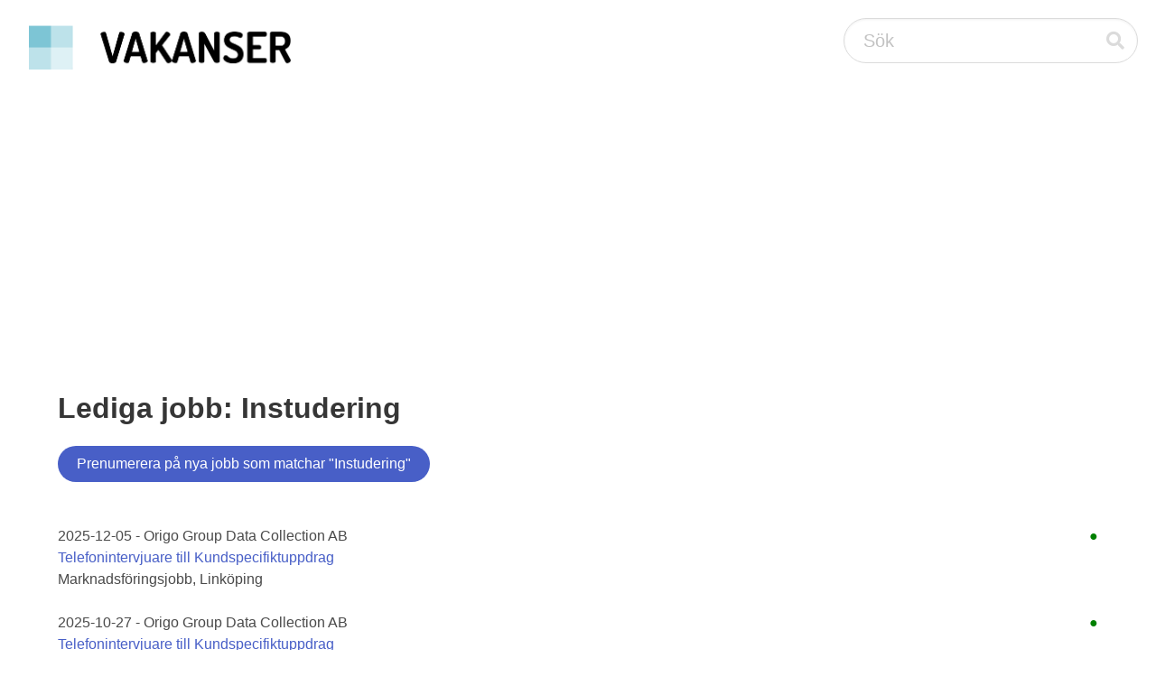

--- FILE ---
content_type: text/html;charset=UTF-8
request_url: https://vakanser.se/tagg/instudering/
body_size: 3543
content:

<!DOCTYPE html> <html lang="sv"> <head> <script async src="https://pagead2.googlesyndication.com/pagead/js/adsbygoogle.js?client=ca-pub-2612945720435427" crossorigin="anonymous"></script> <meta name="viewport" content="width=device-width, initial-scale=1"/> <title>Lediga jobb: Instudering</title> <meta name="google-site-verification" content="uxOyMS2bG_u2ItnwaKQNPU6MEUB3t6AVVVfYVQdds2M"/> <link rel="alternate" type="application/atom+xml" title="Lediga jobb: Instudering" href="https://vakanser.se/feed/instudering.xml"/> <link rel="stylesheet" href="/static/css/fontawesome/all.min.css"/> <link rel="stylesheet" href="/static/css/bulma.min.css"/> </head> <body> <nav class="navbar" style="padding-left: 20px; padding-right: 20px; padding-top: 20px;"> <div class="navbar-brand"> <a class="navbar-item" href="/"> <img src="/static/images/vakanser-logo.webp" width="291" height="50" style="max-height: none;" alt="Vakanser.se"/> </a> </div> <div class="navbar-end"> <div class="control has-icons-right"> <form action="/tagg/" method="post" id="search_box"> <input class="input is-medium is-rounded" type="text" placeholder="Sök" name="q"> <span class="icon is-medium is-right is-clickable" onclick="document.getElementById('search_box').submit();"> <i class="fas fa-search"></i> </span> </form> </div> </div> </nav> <section class="section"> <div class="container"><h1 class="title">Lediga jobb: Instudering</h1> <form action="/signup/" method="post"> <input type="hidden" name="company_id" value="0"/> <input type="hidden" name="region_id" value="0"/> <input type="hidden" name="subcategory_id" value="0"/> <input type="hidden" name="query_id" value="138716"/> <button type="submit" class="button is-link is-rounded">Prenumerera på nya jobb som matchar "Instudering"</button> </form> <br/><br/> <span style="float: right; color: green;">&#9679;</span> 2025-12-05 - Origo Group Data Collection AB<br/> <a href="/jobb/telefonintervjuare+till+kundspecifiktuppdrag+2/">Telefonintervjuare till Kundspecifiktuppdrag</a><br/> Marknadsföringsjobb, Linköping<br/> <br/> <span style="float: right; color: green;">&#9679;</span> 2025-10-27 - Origo Group Data Collection AB<br/> <a href="/jobb/telefonintervjuare+till+kundspecifiktuppdrag/">Telefonintervjuare till Kundspecifiktuppdrag</a><br/> Marknadsföringsjobb, Linköping<br/> <br/> <span style="float: right; color: red;">&#9679;</span> 2025-08-28 - Capio Sverige AB<br/> <a href="/jobb/st-lakare+capio+kvillebacken+3/">ST-läkare Capio Kvillebäcken</a><br/> Läkarjobb, Göteborg<br/> <br/> <span style="float: right; color: red;">&#9679;</span> 2025-08-27 - Capio Sverige AB<br/> <a href="/jobb/st-lakare+capio+kvillebacken+2/">ST-läkare Capio Kvillebäcken</a><br/> Läkarjobb, Göteborg<br/> <br/> <span style="float: right; color: red;">&#9679;</span> 2025-04-29 - Kungliga Musikhögskolan<br/> <a href="/jobb/adjunkt+i+cembalo+och+instudering+i+tidig+musik/">Adjunkt i cembalo och instudering i tidig musik</a><br/> Högskolejobb, Stockholm<br/> <br/> <span style="float: right; color: red;">&#9679;</span> 2025-03-24 - Lunds universitet, Konstnärliga fakulteten i Malmö, Musikhögskolan i Malmö<br/> <a href="/jobb/universitetsadjunkt+i+instudering+och+interpretation+musikhogskolan/">Universitetsadjunkt i instudering och interpretation, Musikhögskolan</a><br/> Högskolejobb, Malmö<br/> <br/> <span style="float: right; color: red;">&#9679;</span> 2024-12-20 - Stockholms konstnärliga högskola<br/> <a href="/jobb/lektor+i+opera+med+inriktning+musikalisk+gestaltning/">Lektor i Opera med inriktning musikalisk gestaltning</a><br/> Högskolejobb, Stockholm<br/> <br/> <span style="float: right; color: red;">&#9679;</span> 2024-12-20 - Stockholms konstnärliga högskola<br/> <a href="/jobb/adjunkt+i+opera+med+inriktning+musikalisk+gestaltning/">Adjunkt i Opera med inriktning musikalisk gestaltning</a><br/> Högskolejobb, Stockholm<br/> <br/> <span style="float: right; color: red;">&#9679;</span> 2024-08-06 - Region Kalmar län<br/> <a href="/jobb/underlakare+oron-nasa-halskliniken/">Underläkare, öron-näsa-halskliniken</a><br/> Läkarjobb, Västervik<br/> <br/> <span style="float: right; color: red;">&#9679;</span> 2024-06-28 - Norrköpings kommun<br/> <a href="/jobb/larare+i+musik+till+de+geergymnasiet+2/">Lärare i musik till De Geergymnasiet</a><br/> Gymnasielärarjobb, Norrköping<br/> <br/> <div> <a href="/tagg/instudering/2/"><button type="button" class="button is-link is-rounded" style="text-color: #fff;">Nästa sida &raquo;</button></a> <br style="clear: both;"/> <br/><br/><br/> </div> <form method="post" action="/subscribe/" class="form-inline"> <input type="hidden" name="company_id" value="0"/> <input type="hidden" name="region_id" value="0"/> <input type="hidden" name="subcategory_id" value="0"/> <input type="hidden" name="query_id" value="138716"/> <div id="subscribe" name="subscribe"> <b>Prenumerera på detta sökresultat</b><br/> Fyll i din e-postadress för att få e-postnotifiering när det dyker upp fler lediga jobb som matchar "Instudering": <div class="pull-right form-group" style="padding-top: 10px;" id="subscribe" name="subscribe"> <input type="email" name="email" placeholder="Din mailadress" class="input is-medium is-rounded" required/> <input type="submit" value="Prenumerera" class="button is-link is-rounded"/><br/> <input type="text" name="mail" style="visibility: hidden;"/> </div> </div> </form> <br style="clear: both;"/> <div class="buttons"> <button class="button is-rounded is-white is-hovered" style="pointer-events: none;">Taggar:</button> <a href="/hos/capio+sverige/"><button class="button is-link is-rounded is-light">Capio Sverige</button></a><span>&nbsp;</span> <a href="/alla/gymnaiselararjobb/"><button class="button is-link is-rounded is-light">Gymnasielärarjobb</button></a><span>&nbsp;</span> <a href="/alla/gymnaiselararjobb/i/norrkoping/"><button class="button is-link is-rounded is-light">Gymnasielärarjobb i Norrköping</button></a><span>&nbsp;</span> <a href="/i/goteborg/"><button class="button is-link is-rounded is-light">Göteborg</button></a><span>&nbsp;</span> <a href="/alla/universitetslararjobb/"><button class="button is-link is-rounded is-light">Högskolejobb</button></a><span>&nbsp;</span> <a href="/alla/universitetslararjobb/i/malmo/"><button class="button is-link is-rounded is-light">Högskolejobb i Malmö</button></a><span>&nbsp;</span> <a href="/alla/universitetslararjobb/i/stockholm/"><button class="button is-link is-rounded is-light">Högskolejobb i Stockholm</button></a><span>&nbsp;</span> <a href="/hos/kungliga+musikhogskolan/"><button class="button is-link is-rounded is-light">Kungliga Musikhögskolan</button></a><span>&nbsp;</span> <a href="/i/linkoping/"><button class="button is-link is-rounded is-light">Linköping</button></a><span>&nbsp;</span> <a href="/hos/lunds+universitet+konstnarliga+fakulteten+i+malmo+musikhogskolan+i+malmo/"><button class="button is-link is-rounded is-light">Lunds universitet, Konstnärliga fakulteten i Malmö, Musikhögskolan i Malmö</button></a><span>&nbsp;</span> <a href="/alla/lakarjobb/"><button class="button is-link is-rounded is-light">Läkarjobb</button></a><span>&nbsp;</span> <a href="/alla/lakarjobb/i/goteborg/"><button class="button is-link is-rounded is-light">Läkarjobb i Göteborg</button></a><span>&nbsp;</span> <a href="/alla/lakarjobb/i/vastervik/"><button class="button is-link is-rounded is-light">Läkarjobb i Västervik</button></a><span>&nbsp;</span> <a href="/i/malmo/"><button class="button is-link is-rounded is-light">Malmö</button></a><span>&nbsp;</span> <a href="/alla/marknadsforingsjobb/"><button class="button is-link is-rounded is-light">Marknadsföringsjobb</button></a><span>&nbsp;</span> <a href="/alla/marknadsforingsjobb/i/linkoping/"><button class="button is-link is-rounded is-light">Marknadsföringsjobb i Linköping</button></a><span>&nbsp;</span> <a href="/i/norrkoping/"><button class="button is-link is-rounded is-light">Norrköping</button></a><span>&nbsp;</span> <a href="/hos/norrkopings+kommun/"><button class="button is-link is-rounded is-light">Norrköpings kommun</button></a><span>&nbsp;</span> <a href="/hos/origo+group+data+collection/"><button class="button is-link is-rounded is-light">Origo Group Data Collection</button></a><span>&nbsp;</span> <a href="/hos/region+kalmar+lan/"><button class="button is-link is-rounded is-light">Region Kalmar län</button></a><span>&nbsp;</span> <a href="/i/stockholm/"><button class="button is-link is-rounded is-light">Stockholm</button></a><span>&nbsp;</span> <a href="/hos/stockholms+konstnarliga+hogskola/"><button class="button is-link is-rounded is-light">Stockholms konstnärliga högskola</button></a><span>&nbsp;</span> <a href="/i/vastervik/"><button class="button is-link is-rounded is-light">Västervik</button></a><span>&nbsp;</span> </div></div> </section> <footer class="footer"> <div class="container"> <div class="columns"> <div class="column"> <div style="padding: 4px;"><b>Populära jobb</b></div> <div style="padding: 4px;"><a href="/jobb/digital+marknadsforare+saljkoordinator/">Digital Marknadsförare / Säljkoordinator ...</a></div> <div style="padding: 4px;"><a href="/jobb/engagerade+tim-+och+sommarvikarier+till+tillagningskok+inom+aldreomsorgen/">Engagerade tim- och sommarvikarier till ...</a></div> <div style="padding: 4px;"><a href="/jobb/driven+saljledare+med+attraktivt+bonussystem/">Driven Säljledare med Attraktivt Bonussy ...</a></div> <div style="padding: 4px;"><a href="/jobb/kundvardsradgivare+med+saljfokus+till+advisera+-+goteborg/">Kundvårdsrådgivare med säljfokus till Ad ...</a></div> <div style="padding: 4px;"><a href="/jobb/vi+soker+larare+i+matematik+arskurs+6-9+till+vittra+brotorp/">Vi söker lärare i matematik årskurs 6-9 ...</a></div> <div style="padding: 4px;"><a href="/jobb/kvallsansvarig+kock+pa+brasserie+bouquet/">Kvällsansvarig kock på Brasserie Bouquet ...</a></div> <div style="padding: 4px;"><a href="/jobb/vikarierande+kock+mars+till+september/">Vikarierande kock mars till september</a></div> <div style="padding: 4px;"><a href="/jobb/nanny+till+3+barn+2+man+3+o+5+ar+3-4em+v+15+16-19+ostermalm/">Nanny till 3 barn (2 mån, 3 &amp; 5 år) 3-4e ...</a></div> <div style="padding: 4px;"><a href="/jobb/koksbitrade+pa+subway+nordby/">Köksbiträde på Subway® Nordby</a></div> <div style="padding: 4px;"><a href="/jobb/larmoperator+-+behov+o+semestervikarat+malmo/">Larmoperatör - behov &amp; semestervikarat / ...</a></div> </div> <div class="column"> <div style="padding: 4px;"><b>Populära nyckelord</b></div> <div style="padding: 4px;"><a href="/tagg/leveranskvalit/">Leveranskvalit</a></div> <div style="padding: 4px;"><a href="/tagg/synoptik/">Synoptik</a></div> <div style="padding: 4px;"><a href="/tagg/tedgustaf/">Tedgustaf</a></div> <div style="padding: 4px;"><a href="/tagg/kategoriplaneringen/">Kategoriplaneringen</a></div> <div style="padding: 4px;"><a href="/tagg/maskinprestandan/">Maskinprestandan</a></div> <div style="padding: 4px;"><a href="/tagg/dolling+2/">Dölling</a></div> <div style="padding: 4px;"><a href="/tagg/revisionstjanster/">Revisionstjänster</a></div> <div style="padding: 4px;"><a href="/tagg/datacentre/">Datacentre</a></div> <div style="padding: 4px;"><a href="/tagg/ventanas/">Ventanas</a></div> <div style="padding: 4px;"><a href="/tagg/hemmasnickare/">Hemmasnickare</a></div> </div> <div class="column"> <div style="padding: 4px;"><b>Nytillkomna arbetsgivare</b></div> <div style="padding: 4px;"><a href="/hos/en+stop+verkstad/">En Stop Verkstad AB</a></div> <div style="padding: 4px;"><a href="/hos/skargardskompaniet+i+ostergotland/">Skärgårdskompaniet i Östergötland AB</a></div> <div style="padding: 4px;"><a href="/hos/frank+o+robert+fastighet/">Frank &amp; Robert Fastighet AB</a></div> <div style="padding: 4px;"><a href="/hos/bylins+plat/">Bylins Plåt AB</a></div> <div style="padding: 4px;"><a href="/hos/nature+resort+tiveden/">Nature Resort Tiveden</a></div> <div style="padding: 4px;"><a href="/hos/gavle+kommun+funktionsstod/">Gävle kommun, Funktionsstöd</a></div> <div style="padding: 4px;"><a href="/hos/nixon+ortiz+brodernas/">Nixon Ortiz Brödernas AB</a></div> <div style="padding: 4px;"><a href="/hos/no+name+2/">No Name AB</a></div> <div style="padding: 4px;"><a href="/hos/micasa+fastigheter+i+stockholm+ab+fastighetsutveckling+portfoljutveckling/">Micasa Fastigheter i Stockholm AB, Fasti ...</a></div> <div style="padding: 4px;"><a href="/hos/morbylanga+kommun+kommunledningsorg/">Mörbylånga kommun, Kommunledningsorg</a></div> </div> </div> </div> <br/> <hr/> <div class="columns is-vcentered is-centered"> <div> <strong>Vakanser.se</strong> 2007-<a href="/statistik/2026/01/17/">2026</a> &nbsp;|&nbsp; <a href="/">Skapa prenumeration på nya jobb</a> &nbsp;|&nbsp; <a href="/kontakt/">Arbetsgivare: Lägg upp en platsannons</a> &nbsp;|&nbsp; <a href="/">Om oss</a> &nbsp;|&nbsp; <a href="/kontakt/">Kontakta oss</a> </div> </div> </footer> </body> </html>





--- FILE ---
content_type: text/html; charset=utf-8
request_url: https://www.google.com/recaptcha/api2/aframe
body_size: 267
content:
<!DOCTYPE HTML><html><head><meta http-equiv="content-type" content="text/html; charset=UTF-8"></head><body><script nonce="3vc7DKolNF1xjoymORIRpw">/** Anti-fraud and anti-abuse applications only. See google.com/recaptcha */ try{var clients={'sodar':'https://pagead2.googlesyndication.com/pagead/sodar?'};window.addEventListener("message",function(a){try{if(a.source===window.parent){var b=JSON.parse(a.data);var c=clients[b['id']];if(c){var d=document.createElement('img');d.src=c+b['params']+'&rc='+(localStorage.getItem("rc::a")?sessionStorage.getItem("rc::b"):"");window.document.body.appendChild(d);sessionStorage.setItem("rc::e",parseInt(sessionStorage.getItem("rc::e")||0)+1);localStorage.setItem("rc::h",'1768657300802');}}}catch(b){}});window.parent.postMessage("_grecaptcha_ready", "*");}catch(b){}</script></body></html>